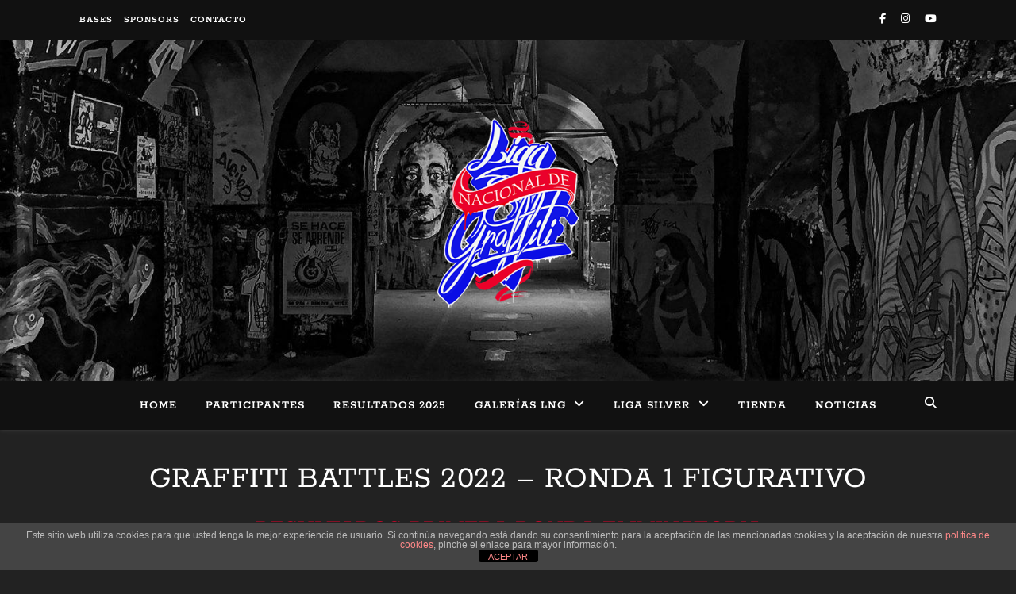

--- FILE ---
content_type: text/css
request_url: https://liganacionaldegraffiti.com/wp-content/uploads/siteorigin-widgets/sow-image-default-8b5b6f678277-4928.css?ver=6.9
body_size: 102
content:
.so-widget-sow-image-default-8b5b6f678277-4928 .sow-image-container {
  display: flex;
  align-items: flex-start;
}
.so-widget-sow-image-default-8b5b6f678277-4928 .sow-image-container > a {
  display: inline-block;
  
  max-width: 100%;
}
@media screen and (-ms-high-contrast: active), screen and (-ms-high-contrast: none) {
  .so-widget-sow-image-default-8b5b6f678277-4928 .sow-image-container > a {
    display: flex;
  }
}
.so-widget-sow-image-default-8b5b6f678277-4928 .sow-image-container .so-widget-image {
  display: block;
  height: auto;
  max-width: 100%;
  
}